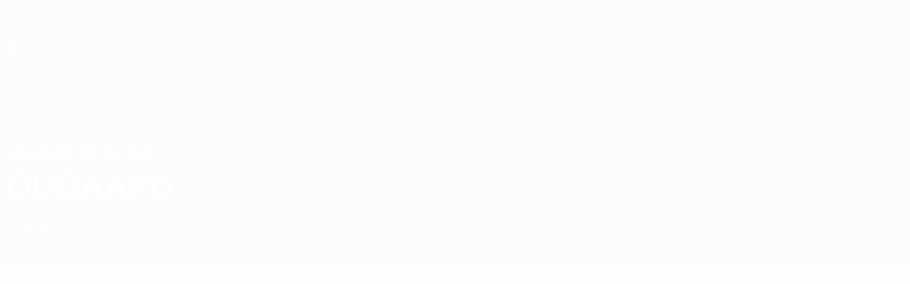

--- FILE ---
content_type: application/javascript
request_url: https://pt.uefa.com/CompiledAssets/UefaCom/js/39787.3f9e3b1f.js
body_size: 1487
content:
"use strict";(globalThis.webpackChunkuefa_com=globalThis.webpackChunkuefa_com||[]).push([["39787"],{71724:function(e,t,o){o.d(t,{Z:()=>c});var a=o(87445),n=o(58377),i=o(32326);let r=(0,a.lazy)(()=>Promise.all([o.e("96148"),o.e("50822"),o.e("54335"),o.e("56777"),o.e("20956"),o.e("68994"),o.e("31140"),o.e("30830"),o.e("49908"),o.e("44578"),o.e("30673"),o.e("62168"),o.e("42516")]).then(o.bind(o,51874)));class s{constructor(){location.hash.indexOf("#closewindow")>-1&&window.close(),this.init()}init(){let e=Array.from(document.querySelectorAll(".embedded-twitter.embed-loading"));s.initTwitterEmbeds(e);let t=Array.from(document.querySelectorAll(".embedded-youtube.embed-loading"));s.initYoutubeEmbeds(t);let o=Array.from(document.querySelectorAll(".embedded-instagram.embed-loading"));s.initInstagramEmbeds(o);let a=Array.from(document.querySelectorAll(".embedded-facebook.embed-loading"));s.initFacebookEmbeds(a)}static loadTwitterScript(e){return n.default.appendCookieScript("https://platform.twitter.com/widgets.js",i.E.TARGETING,void 0,{containers:e,Placeholder:r})}static async loadFacebookScript(e){let t=await n.default.appendCookieScript("https://connect.facebook.net/en_US/sdk.js",i.E.TARGETING,"FB",{containers:e,Placeholder:r});return t.init({autoLogAppEvents:!0,xfbml:!0,version:"v8.0"}),t}static async getEmbedMarkup(e,t,o){let a={url:t,omitscript:!0},n=await this.loadFacebookScript([o]);return new Promise((t,o)=>{n.api(e,a,e=>{if(!e||e.error)return o(e?.error),"";t(e.html)})})}static async initTwitterEmbeds(e){if(!e?.length)return;e.forEach(e=>{e.dataset.original&&(e.innerHTML=e.dataset.original)}),await this.loadTwitterScript(e);let t=window.twttr?.widgets;e.forEach(async e=>{if(e.classList.contains("embed-loading")){if(t){let o=e.dataset.twitterid;o?t.createTweet(o,e):await t.load(e)}else e.classList.add("embed-fallback");e.classList.remove("embed-loading")}})}static async initYoutubeEmbeds(e){e?.length&&(await n.default.waitForCookiesAccepted(i.E.TARGETING,{containers:e,Placeholder:r}),e.forEach(e=>{let t=e.dataset.youtubeid,o=document.createElement("iframe");o.src=`https://www.youtube.com/embed/${t}`,e.appendChild(o),e.classList.remove("embed-loading")}))}static loadInstagramScript(e){return n.default.appendCookieScript("https://www.instagram.com/embed.js",i.E.TARGETING,"instgrm",{containers:e,Placeholder:r})}static async initInstagramEmbeds(e){if(!e?.length)return;await Promise.allSettled(e.map(async e=>{let t=e.dataset.instagramid;e.innerHTML=await this.getEmbedMarkup("/instagram_oembed",`https://www.instagram.com/p/${t}`,e),e.classList.remove("embed-loading")}));let t=await this.loadInstagramScript(e);t&&t.Embeds.process()}static initFacebookEmbeds(e){e?.length&&e.forEach(async e=>{let t=e.dataset.url;e.innerHTML=await this.getEmbedMarkup("/oembed_post",t,e),e.classList.remove("embed-loading")})}attachOpenPopupEvent(e,t,o,a,n,i){let r=screen.width/2-a/2,s=`toolbar=0,location=0,directories=0,status=0,scrollbars=0,menubar=0,resizable=1,width=${a},height=${n},top=100,left=${r}`;return e.forEach(e=>{e.addEventListener("click",()=>{window.open(t,"share_popup",s),"function"==typeof i&&i(o)})}),e}initTweetShareButton(e,t,o,a,n,i,r,s,c){if(!t)return e;let d=`https://twitter.com/intent/tweet/?dum=1&url=${encodeURIComponent(t)}`;if(a&&(d+=`&via=${a}`),n&&(d+=`&hashtags=${n}`),i&&(d+=`&lang=${i}`),o){let e=116;a&&(e-=6+a.length),n&&(e-=2+n.length),o.length>e&&(o=`${o.substring(0,e-4)}...`),d+=`&text=${encodeURIComponent(o)}`}return this.attachOpenPopupEvent(e,d,t,r,s,c)}initFacebookShareButton(e,t,o,a,n){if(!t)return e;let i=`http://www.facebook.com/sharer/sharer.php?u=${encodeURIComponent(t)}`;return this.attachOpenPopupEvent(e,i,t,o,a,n)}initVkShareButton(e,t,o,a,n){if(!t)return e;let i=`http://vk.com/share.php?url=${encodeURIComponent(t)}`;return this.attachOpenPopupEvent(e,i,t,o,a,n)}initFacebookDialogButton(e,t,o,a,n,i,r){if(!t)return e;let s=`https://www.facebook.com/dialog/share?display=popup&href=${encodeURIComponent(t)}
      &redirect_uri=${encodeURIComponent(`${t}#closewindow`)}`;return o&&(s+=`&quote=${encodeURIComponent(o)}`),a&&(s+=`&hashtag=${encodeURIComponent(`#${a}`)}`),this.attachOpenPopupEvent(e,s,t,n,i,r)}initFacebookFeedButton(e,t,o,a,n,i,r,s){if(!t)return e;let c=`https://www.facebook.com/dialog/feed?display=popup&link=${encodeURIComponent(t)}
      &redirect_uri=${encodeURIComponent(`${t}#closewindow`)}`;return o&&(c+=`&name=${encodeURIComponent(o)}`),a&&(c+=`&description=${encodeURIComponent(a)}`),n&&(c+=`&picture=${encodeURIComponent(n)}`),this.attachOpenPopupEvent(e,c,t,i,r,s)}static instance=new s}let c=s.instance}}]);
//# sourceMappingURL=/CompiledAssets/UefaCom/js/39787.3f9e3b1f.js.map